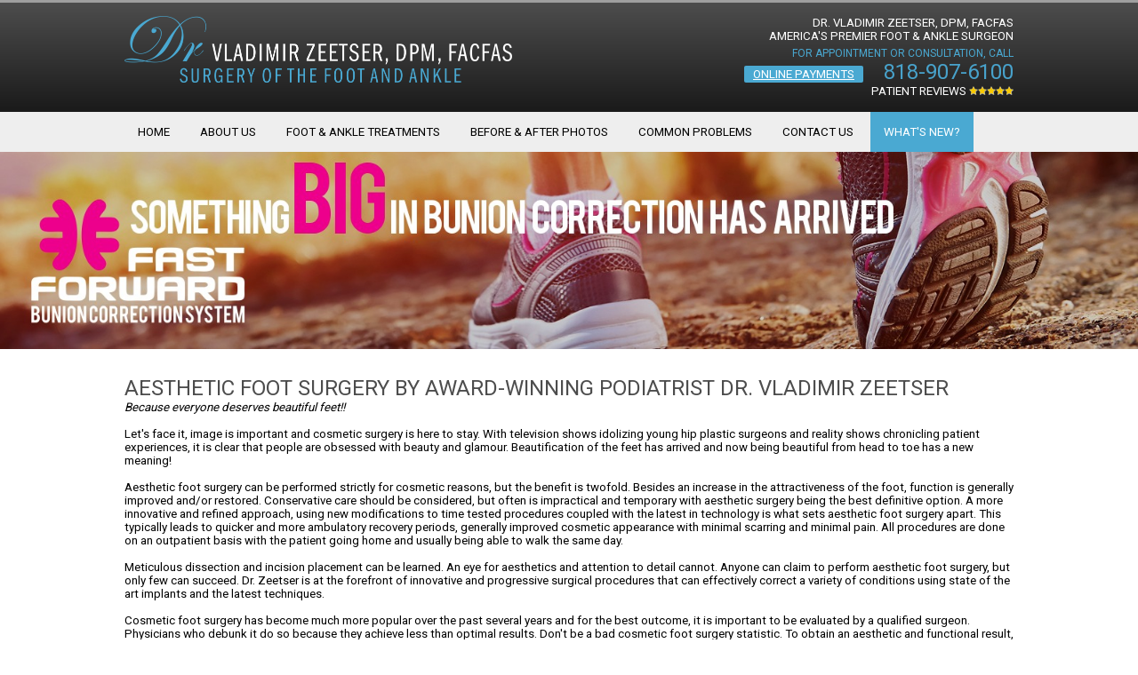

--- FILE ---
content_type: text/html; charset=UTF-8
request_url: https://www.drzeetser.com/Aesthetic-Foot-Surgery.htm
body_size: 47031
content:
<!DOCTYPE html>
 
<html>
<head>
    <title>Aesthetic Foot Surgery by SoCal Podiatrist Dr. Vladimir Zeetser</title>
  
    <meta name="description" content="Dr. Zeetser is at the forefront of innovative and progressive surgical procedures that can effectively correct a variety of conditions using state of the art implants and the latest techniques.">

<meta name="viewport" content="width=device-width, initial-scale=1">


<link href="/style.css?1739930268" rel="stylesheet" type="text/css" />
<link rel="shortcut icon" type="image/x-icon" href="/favicon.ico">
<meta name="format-detection" content="telephone=no">

<link href="https://fonts.googleapis.com/css?family=Roboto" rel="stylesheet"> 
 
<meta name="google-site-verification" content="KHQeWxj-my4F87b5qSLrhptvzKyw2WDV9FQ5J5-v5_w" />

<!-- Global site tag (gtag.js) - Google Analytics -->
<script async src="https://www.googletagmanager.com/gtag/js?id=UA-17137673-1"></script>
<script>
  window.dataLayer = window.dataLayer || [];
  function gtag(){dataLayer.push(arguments);}
  gtag('js', new Date());

  gtag('config', 'UA-17137673-1');
</script>

 
<script src="/jquery-1.12.3.min.js"></script>
<script src="/jquery-ui.js"></script>
<script src="/responsiveslides.min.js"></script>

<script>
$( document ).ready(function() {
    $(".rslides").responsiveSlides({
        auto: true,
        timeout: 7000,
        speed: 800
      });
    });
</script>
 

<script>
$(document).ready(
    function() {
        $('#menubutton').click( function() { $('#smallmenu').slideToggle(); window.scrollTo(0, 0); } );
    } 
);
</script>


<script>
  $( function() {
    $("#accordion").accordion({ header: "h3", collapsible: true, active: false, heightStyle: "content" });
  } );
  </script>
 
<SCRIPT SRC="/retina.min.js"></SCRIPT>

<!--
<script type="text/javascript" src="https://botsrv.com/qb/widget/vkaL4b2AK3E32AYx/eBYgZbjJlGb3l7jA" async defer></script>-->

<!--
<script type="text/javascript" src="https://firebasestorage.googleapis.com/v0/b/deardoc-embed-codes.appspot.com/o/Dr_%20Vladimir%20Zeetser%2C%20Dpm%2C%20Facfas%2FDr_%20Vladimir%20Zeetser%20DPM%20-%20Dr_%20Zeetser%2Fcode.js?alt=media&token=909e088e-139e-408f-b421-38988e1072f0"></script>
-->



</head>
<body>
 
 
 <!--
 <script type="text/javascript">
  if (!Array.isArray(window.qbOptions)) {
    window.qbOptions = []
  }
  window.qbOptions.push({"baseUrl":"https://ai.getdeardoc.com","use":"5doqer3ZjGmR6ZL0/eBYgZbjJlGb3l7jA"});
</script>
<script type="text/javascript" src="https://static.ai.getdeardoc.com/website/js/widget2.d20eba2a.min.js" integrity="sha384-GTLEpTgH4efcFjH4aTGSi0G8yc7ZsxbrvoH9WPU6PDa188mAhx+oP9u2ot3zPxoi" crossorigin="anonymous" defer data-no-minify="1"></script>
-->

<div class="dc w100" id="smallnav" style="padding-top:5px;background-color:#1A1A1A;z-index:100;">
 
 
<table class="w100"><tr>
 
<td class="tc p" style="vertical-align: bottom;padding-left:5px;"><div style="max-width:210px;margin-right:10px;"><a href="/"><img src="/images/logo.png" alt="America's Premier Foot & Ankle Surgeon" style="width:100%;height:auto;"></a></div></td>

<td class="tr">

<style>
.payonlinemobile a {position:relative;background-color: #4AA9D2;border-radius:2px;font-size:10pt;white-space:nowrap;color:white;margin:2px 2px 2px 2px;padding:2px 5px;top:-2px;}
</style>
<div class="payonlinemobile"><a href="https://vladimirzeetserdpminc.nickelpayments.com/" target="_blank">ONLINE PAYMENTS</a></div>
</td>


<td class="tc p" id="menubutton" style="width:60px;"><img src="/images/menu.png" width="30" height="27" alt="Dr. Zeetser"></td>
 
</tr></table>
</div>

<div id="smallnav2"></div>
<div id="smallmenu" style="display:none;border-top:2px solid #8C8C8C;">
 
    <div style="border-bottom:2px solid white;">
	
		<div class="tl gray_nav dc" id="fsmdiv2">

			<div style="padding:5px;" id="smdiv2" class="smdiv">
				<a id="sma2" href="/">Home</a>
			</div>
		</div>


		<div class="submenumobile" id="submobilemenu2">
				</div>    </div>    <div style="border-bottom:2px solid white;">
	
		<div class="tl gray_nav dc" id="fsmdiv6">

			<div style="padding:5px;" id="smdiv6" class="smdiv">
				<a id="sma6" href="javascript:void(0);" onclick="$('#submobilemenu6').slideToggle();">About Us</a>
			</div>
		</div>


		<div class="submenumobile" id="submobilemenu6">
					
			<div class="link2"  style="background-color:#B7B7B7;">
		        <div class="sublink2"><a href="/Out-of-Town-Patients-Travel-Information.htm">Out of Town Patients - Travel Information</a></div>
			</div>
					
			<div class="link2"  style="background-color:#B7B7B7;">
		        <div class="sublink2"><a href="/Encino-Podiatrist-Reviews.htm">Real Patient Reviews</a></div>
			</div>
				</div>    </div>    <div style="border-bottom:2px solid white;">
	
		<div class="tl gray_nav dc" id="fsmdiv3">

			<div style="padding:5px;" id="smdiv3" class="smdiv">
				<a id="sma3" href="javascript:void(0);" onclick="$('#submobilemenu3').slideToggle();">Foot & Ankle Treatments</a>
			</div>
		</div>


		<div class="submenumobile" style="display:block;" id="submobilemenu3">

	<div class="link2" style="background-color:#B7B7B7;">
		<div class="sublink2"><a href="/Foot-Ankle-Treatments.htm">Foot & Ankle Treatments</a></div>
			</div>
					
			<div class="link2"  style="background-color:#B7B7B7;">
		        <div class="sublink2"><a href="/Regenerative_Medicine_and_Wellness.htm">Regenerative Medicine & Wellness</a></div>
			</div>
					
			<div class="link2"  style="background-color:#B7B7B7;">
		        <div class="sublink2"><a href="/Spider-Vein-Treatment-Asclera-Polidocanol.htm">Spider Vein Treatment - Asclera Polidocanol</a></div>
			</div>
					
			<div class="link2"  style="background-color:#B7B7B7;">
		        <div class="sublink2"><a href="/Foot-Pad-Tissue-Augmentation-Leneva-Sculptra.htm">Foot Pad Tissue Augmentation - Leneva / Sculptra</a></div>
			</div>
					
			<div class="link2"  style="background-color:#B7B7B7;">
		        <div class="sublink2"><a href="/Ankle-Arthritis-Treatment-Viscosupplementation.htm">Ankle Arthritis Treatment - Viscosupplementation</a></div>
			</div>
					
			<div class="link2"  style="background-color:#B7B7B7;">
		        <div class="sublink2"><a href="/Reconstructive-Surgery.htm">Reconstructive Surgery</a></div>
			</div>
					
			<div class="link2"  style="background-color:#B7B7B7;">
		        <div class="sublink2"><a href="/Aesthetic-Foot-Surgery.htm" style="color:black;">Aesthetic Foot Surgery</a></div>
			</div>
					
			<div class="link2"  style="background-color:#B7B7B7;">
		        <div class="sublink2"><a href="/FootFem.htm">FootFem</a></div>
			</div>
					
			<div class="link2"  style="background-color:#B7B7B7;">
		        <div class="sublink2"><a href="/Wound-Care-and-Limb-Salvage.htm">Wound Care and Limb Salvage</a></div>
			</div>
					
			<div class="link2"  style="background-color:#B7B7B7;">
		        <div class="sublink2"><a href="/FastForwardBunion">FastForward Bunion Correction</a></div>
			</div>
					
			<div class="link2"  style="background-color:#B7B7B7;">
		        <div class="sublink2"><a href="/FastForward-Hallux-Varus.htm">FastForward Hallux Varus</a></div>
			</div>
				</div>    </div>    <div style="border-bottom:2px solid white;">
	
		<div class="tl gray_nav dc" id="fsmdiv4">

			<div style="padding:5px;" id="smdiv4" class="smdiv">
				<a id="sma4" href="/Before-After-Photos.htm">Before & After Photos</a>
			</div>
		</div>


		<div class="submenumobile" id="submobilemenu4">
				</div>    </div>    <div style="border-bottom:2px solid white;">
	
		<div class="tl gray_nav dc" id="fsmdiv5">

			<div style="padding:5px;" id="smdiv5" class="smdiv">
				<a id="sma5" href="javascript:void(0);" onclick="$('#submobilemenu5').slideToggle();">Common Problems</a>
			</div>
		</div>


		<div class="submenumobile" id="submobilemenu5">
	<div class="link2" style="background-color:#B7B7B7;">
		<div class="sublink2"><a href="/Common-Foot-Ankle-Problems.htm">Common Problems</a></div>
			</div>
					
			<div class="link2"  style="background-color:#B7B7B7;">
		        <div class="sublink2"><a href="/Bunion-Deformity-Hallux-Abductovalgus.htm">Bunion Deformity (Hallux Abductovalgus)</a></div>
			</div>
					
			<div class="link2"  style="background-color:#B7B7B7;">
		        <div class="sublink2"><a href="/Stiff-Big-Toe-Hallux-LimitusRigidus.htm">Stiff Big Toe (Hallux Limitus/Rigidus)</a></div>
			</div>
					
			<div class="link2"  style="background-color:#B7B7B7;">
		        <div class="sublink2"><a href="/Tailors-Bunion-or-Bunionette.htm">Tailor's Bunion or Bunionette</a></div>
			</div>
					
			<div class="link2"  style="background-color:#B7B7B7;">
		        <div class="sublink2"><a href="/Plantarflexed-or-Dropped-Metatarsal.htm">Plantarflexed or Dropped Metatarsal</a></div>
			</div>
					
			<div class="link2"  style="background-color:#B7B7B7;">
		        <div class="sublink2"><a href="/Hammertoe.htm">Hammertoe</a></div>
			</div>
					
			<div class="link2"  style="background-color:#B7B7B7;">
		        <div class="sublink2"><a href="/Heel-Pain-Plantar-Fasciitis-and-Heel-Spur-Syndrome.htm">Heel Pain, Plantar Fasciitis and Heel Spur Syndrome</a></div>
			</div>
					
			<div class="link2"  style="background-color:#B7B7B7;">
		        <div class="sublink2"><a href="/Flat-Foot-Deformity.htm">Flat Foot Deformity</a></div>
			</div>
					
			<div class="link2"  style="background-color:#B7B7B7;">
		        <div class="sublink2"><a href="/Ingrown-Nails.htm">Ingrown Nails</a></div>
			</div>
					
			<div class="link2"  style="background-color:#B7B7B7;">
		        <div class="sublink2"><a href="/Neuromas.htm">Neuromas</a></div>
			</div>
					
			<div class="link2"  style="background-color:#B7B7B7;">
		        <div class="sublink2"><a href="/Hallux-Pinch-Callus.htm">Hallux Pinch Callus</a></div>
			</div>
					
			<div class="link2"  style="background-color:#B7B7B7;">
		        <div class="sublink2"><a href="/Gout.htm">Gout</a></div>
			</div>
					
			<div class="link2"  style="background-color:#B7B7B7;">
		        <div class="sublink2"><a href="/Ganglion-Cyst.htm">Ganglion Cyst</a></div>
			</div>
					
			<div class="link2"  style="background-color:#B7B7B7;">
		        <div class="sublink2"><a href="/Ankle-Sprains.htm">Ankle Sprains</a></div>
			</div>
					
			<div class="link2"  style="background-color:#B7B7B7;">
		        <div class="sublink2"><a href="/Sesamoiditis.htm">Sesamoiditis</a></div>
			</div>
					
			<div class="link2"  style="background-color:#B7B7B7;">
		        <div class="sublink2"><a href="/Plantar-Wart-or-Verruca.htm">Plantar Wart or Verruca</a></div>
			</div>
					
			<div class="link2"  style="background-color:#B7B7B7;">
		        <div class="sublink2"><a href="/Tendonitis-Achilles-Tendonitis.htm">Tendonitis (Achilles Tendonitis)</a></div>
			</div>
					
			<div class="link2"  style="background-color:#B7B7B7;">
		        <div class="sublink2"><a href="/Pump-Bump-Haglunds-Deformity.htm">Pump Bump (Haglund's Deformity)</a></div>
			</div>
					
			<div class="link2"  style="background-color:#B7B7B7;">
		        <div class="sublink2"><a href="/Shin-Splints.htm">Shin Splints</a></div>
			</div>
					
			<div class="link2"  style="background-color:#B7B7B7;">
		        <div class="sublink2"><a href="/Stress-Fractures.htm">Stress Fractures</a></div>
			</div>
				</div>    </div>    <div style="border-bottom:2px solid white;">
	
		<div class="tl gray_nav dc" id="fsmdiv48">

			<div style="padding:5px;" id="smdiv48" class="smdiv">
				<a id="sma48" href="javascript:void(0);" onclick="$('#submobilemenu48').slideToggle();">What's New?</a>
			</div>
		</div>


		<div class="submenumobile" id="submobilemenu48">

	<div class="link2" style="background-color:#B7B7B7;">
		<div class="sublink2"><a href="/Modern-Minimally-Invasive-Treatments.htm">Modern Minimally-Invasive Treatments</a></div>
	</div>
	<div class="link2" style="background-color:#B7B7B7;">
		<div class="sublink2"><a href="/FastForwardBunion">Fast<i>Forward</i> &trade; Bunion Correction</a></div>
	</div>
	<div class="link2" style="background-color:#B7B7B7;">
		<div class="sublink2"><a href="/FastForward-Hallux-Varus.htm">Fast<i>Forward</i> &trade; Hallux Varus</a></div>
	</div>
	<div class="link2" style="background-color:#B7B7B7;">
		<div class="sublink2"><a href="/FootFem.htm">FootFem</a></div>
	</div>	
			
			
					
			<div class="link2"  style="background-color:#B7B7B7;">
		        <div class="sublink2"><a href="/Biomechanics-Gait-Analysis-Lab.htm">Biomechanics-Gait Analysis Lab</a></div>
			</div>
				</div>    </div>    <div style="border-bottom:2px solid white;">
	
		<div class="tl gray_nav dc" id="fsmdiv7">

			<div style="padding:5px;" id="smdiv7" class="smdiv">
				<a id="sma7" href="/Contact-Us.htm">Contact Us</a>
			</div>
		</div>


		<div class="submenumobile" id="submobilemenu7">
				</div>    </div>


</div>
 
 
 
<div style="background-color:#9F9F9F;height:3px;width:100%;"></div>
 
 
 
 
 
 
 
 
<style>

.payonline {float:left;position:absolute;width:1px;height:1px;}
.payonline a {position:absolute;background-color: #4AA9D2;border-radius:2px;font-size:10pt;white-space:nowrap;color:white;margin:2px;padding:2px 10px;top:5px;left:-30px;}
 
@media screen and (max-width: 815px) {
  .payonline a {left:-70px;}
 }
@media screen and (max-width: 715px) {
   .payonline {display:none;}

 }
 
</style>
 
<div class="topbar dsb">
<div class="sw dc">
<div class="swp dc">
<div class="fl"><a href="/"><img src="/images/logo.png" class="logosize" alt="America's Premier Foot & Ankle Surgeon"></a><br class="cb">
<br class="cb">
</div>
<div class="fr">Dr. Vladimir Zeetser, DPM, FACFAS<br>
America's Premier Foot & Ankle Surgeon
<div class="phone">For Appointment Or Consultation, Call<br>

<div class="payonline"><a href="https://vladimirzeetserdpminc.nickelpayments.com/" target="_blank">Online Payments</a></div>
<a href="tel:8189076100" style="font-size:18pt;font-weight:400;color:#48A2CB;text-decoration:none;">818-907-6100</a></div>
<a href="/Encino-Podiatrist-Reviews.htm" style="color:white;text-decoration:none;">Patient Reviews <img src="/images/5stars.png" width="50" height="10" alt="5 Star Reviews" style="display:inline-block;"></a>
</div>
<br class="cb">
</div>
</div>
</div>
 
 
 
 
 
 
 
<div class="navbg" id="largenav">
<div class="sw dc">
<div class="swp dc">
 
                    <div class="nav" onclick="location.href='/';">Home 
 
</div>
 
 
 
 
            <div class="nav" onclick="location.href='/About-The-Doctor.htm';" onmouseover="document.getElementById('submenu6').style.display='block';" onmouseout="document.getElementById('submenu6').style.display='none';" >About Us 
    <div style="position:absolute;"><div id="submenu6" style="display:none;position:relative;z-index:1000;background-color:#E5E5E5;" class="subnavpos"><div class="subnav">
    <div class="cp" style="padding:10px;" onmouseover="this.style.backgroundColor='#D9D9D9';" onmouseout="this.style.backgroundColor='';" onclick="document.location.href='/Out-of-Town-Patients-Travel-Information.htm';"><a href="/Out-of-Town-Patients-Travel-Information.htm" style="font-size:8pt;color:black;text-decoration:none;font-family:'Roboto',Arial;padding:10px;border:0px">Out of Town Patients - Travel Information</a></div><div class="cp" style="padding:10px;" onmouseover="this.style.backgroundColor='#D9D9D9';" onmouseout="this.style.backgroundColor='';" onclick="document.location.href='/Encino-Podiatrist-Reviews.htm';"><a href="/Encino-Podiatrist-Reviews.htm" style="font-size:8pt;color:black;text-decoration:none;font-family:'Roboto',Arial;padding:10px;border:0px">Real Patient Reviews</a></div></div>
</div></div>
 
</div>
 
 
 
 
            <div class="nav" onclick="location.href='/Foot-Ankle-Treatments.htm';" onmouseover="document.getElementById('submenu3').style.display='block';" onmouseout="document.getElementById('submenu3').style.display='none';" >Foot & Ankle Treatments 
    <div style="position:absolute;"><div id="submenu3" style="display:none;position:relative;z-index:1000;background-color:#E5E5E5;" class="subnavpos"><div class="subnav">
    <div class="cp" style="padding:10px;" onmouseover="this.style.backgroundColor='#D9D9D9';" onmouseout="this.style.backgroundColor='';" onclick="document.location.href='/Regenerative_Medicine_and_Wellness.htm';"><a href="/Regenerative_Medicine_and_Wellness.htm" style="font-size:8pt;color:black;text-decoration:none;font-family:'Roboto',Arial;padding:10px;border:0px">Regenerative Medicine & Wellness</a></div><div class="cp" style="padding:10px;" onmouseover="this.style.backgroundColor='#D9D9D9';" onmouseout="this.style.backgroundColor='';" onclick="document.location.href='/Spider-Vein-Treatment-Asclera-Polidocanol.htm';"><a href="/Spider-Vein-Treatment-Asclera-Polidocanol.htm" style="font-size:8pt;color:black;text-decoration:none;font-family:'Roboto',Arial;padding:10px;border:0px">Spider Vein Treatment - Asclera Polidocanol</a></div><div class="cp" style="padding:10px;" onmouseover="this.style.backgroundColor='#D9D9D9';" onmouseout="this.style.backgroundColor='';" onclick="document.location.href='/Foot-Pad-Tissue-Augmentation-Leneva-Sculptra.htm';"><a href="/Foot-Pad-Tissue-Augmentation-Leneva-Sculptra.htm" style="font-size:8pt;color:black;text-decoration:none;font-family:'Roboto',Arial;padding:10px;border:0px">Foot Pad Tissue Augmentation - Leneva / Sculptra</a></div><div class="cp" style="padding:10px;" onmouseover="this.style.backgroundColor='#D9D9D9';" onmouseout="this.style.backgroundColor='';" onclick="document.location.href='/Ankle-Arthritis-Treatment-Viscosupplementation.htm';"><a href="/Ankle-Arthritis-Treatment-Viscosupplementation.htm" style="font-size:8pt;color:black;text-decoration:none;font-family:'Roboto',Arial;padding:10px;border:0px">Ankle Arthritis Treatment - Viscosupplementation</a></div><div class="cp" style="padding:10px;" onmouseover="this.style.backgroundColor='#D9D9D9';" onmouseout="this.style.backgroundColor='';" onclick="document.location.href='/Reconstructive-Surgery.htm';"><a href="/Reconstructive-Surgery.htm" style="font-size:8pt;color:black;text-decoration:none;font-family:'Roboto',Arial;padding:10px;border:0px">Reconstructive Surgery</a></div><div class="cp" style="padding:10px;" onmouseover="this.style.backgroundColor='#D9D9D9';" onmouseout="this.style.backgroundColor='';" onclick="document.location.href='/Aesthetic-Foot-Surgery.htm';"><a href="/Aesthetic-Foot-Surgery.htm" style="font-size:8pt;color:black;text-decoration:none;font-family:'Roboto',Arial;padding:10px;border:0px">Aesthetic Foot Surgery</a></div><div class="cp" style="padding:10px;" onmouseover="this.style.backgroundColor='#D9D9D9';" onmouseout="this.style.backgroundColor='';" onclick="document.location.href='/FootFem.htm';"><a href="/FootFem.htm" style="font-size:8pt;color:black;text-decoration:none;font-family:'Roboto',Arial;padding:10px;border:0px">FootFem</a></div><div class="cp" style="padding:10px;" onmouseover="this.style.backgroundColor='#D9D9D9';" onmouseout="this.style.backgroundColor='';" onclick="document.location.href='/Wound-Care-and-Limb-Salvage.htm';"><a href="/Wound-Care-and-Limb-Salvage.htm" style="font-size:8pt;color:black;text-decoration:none;font-family:'Roboto',Arial;padding:10px;border:0px">Wound Care and Limb Salvage</a></div><div class="cp" style="padding:10px;" onmouseover="this.style.backgroundColor='#D9D9D9';" onmouseout="this.style.backgroundColor='';" onclick="document.location.href='/FastForwardBunion';"><a href="/FastForwardBunion" style="font-size:8pt;color:black;text-decoration:none;font-family:'Roboto',Arial;padding:10px;border:0px">FastForward Bunion Correction</a></div><div class="cp" style="padding:10px;" onmouseover="this.style.backgroundColor='#D9D9D9';" onmouseout="this.style.backgroundColor='';" onclick="document.location.href='/FastForward-Hallux-Varus.htm';"><a href="/FastForward-Hallux-Varus.htm" style="font-size:8pt;color:black;text-decoration:none;font-family:'Roboto',Arial;padding:10px;border:0px">FastForward Hallux Varus</a></div></div>
</div></div>
 
</div>
 
 
 
 
            <div class="nav" onclick="location.href='/Before-After-Photos.htm';">Before & After Photos 
 
</div>
 
 
 
 
            <div class="nav" onclick="location.href='/Common-Foot-Ankle-Problems.htm';" onmouseover="document.getElementById('submenu5').style.display='block';" onmouseout="document.getElementById('submenu5').style.display='none';" >Common Problems 
    <div style="position:absolute;"><div id="submenu5" style="display:none;position:relative;z-index:1000;background-color:#E5E5E5;" class="subnavpos"><div class="subnav">
    <div class="cp" style="padding:10px;" onmouseover="this.style.backgroundColor='#D9D9D9';" onmouseout="this.style.backgroundColor='';" onclick="document.location.href='/Bunion-Deformity-Hallux-Abductovalgus.htm';"><a href="/Bunion-Deformity-Hallux-Abductovalgus.htm" style="font-size:8pt;color:black;text-decoration:none;font-family:'Roboto',Arial;padding:10px;border:0px">Bunion Deformity (Hallux Abductovalgus)</a></div><div class="cp" style="padding:10px;" onmouseover="this.style.backgroundColor='#D9D9D9';" onmouseout="this.style.backgroundColor='';" onclick="document.location.href='/Stiff-Big-Toe-Hallux-LimitusRigidus.htm';"><a href="/Stiff-Big-Toe-Hallux-LimitusRigidus.htm" style="font-size:8pt;color:black;text-decoration:none;font-family:'Roboto',Arial;padding:10px;border:0px">Stiff Big Toe (Hallux Limitus/Rigidus)</a></div><div class="cp" style="padding:10px;" onmouseover="this.style.backgroundColor='#D9D9D9';" onmouseout="this.style.backgroundColor='';" onclick="document.location.href='/Tailors-Bunion-or-Bunionette.htm';"><a href="/Tailors-Bunion-or-Bunionette.htm" style="font-size:8pt;color:black;text-decoration:none;font-family:'Roboto',Arial;padding:10px;border:0px">Tailor's Bunion or Bunionette</a></div><div class="cp" style="padding:10px;" onmouseover="this.style.backgroundColor='#D9D9D9';" onmouseout="this.style.backgroundColor='';" onclick="document.location.href='/Plantarflexed-or-Dropped-Metatarsal.htm';"><a href="/Plantarflexed-or-Dropped-Metatarsal.htm" style="font-size:8pt;color:black;text-decoration:none;font-family:'Roboto',Arial;padding:10px;border:0px">Plantarflexed or Dropped Metatarsal</a></div><div class="cp" style="padding:10px;" onmouseover="this.style.backgroundColor='#D9D9D9';" onmouseout="this.style.backgroundColor='';" onclick="document.location.href='/Hammertoe.htm';"><a href="/Hammertoe.htm" style="font-size:8pt;color:black;text-decoration:none;font-family:'Roboto',Arial;padding:10px;border:0px">Hammertoe</a></div><div class="cp" style="padding:10px;" onmouseover="this.style.backgroundColor='#D9D9D9';" onmouseout="this.style.backgroundColor='';" onclick="document.location.href='/Heel-Pain-Plantar-Fasciitis-and-Heel-Spur-Syndrome.htm';"><a href="/Heel-Pain-Plantar-Fasciitis-and-Heel-Spur-Syndrome.htm" style="font-size:8pt;color:black;text-decoration:none;font-family:'Roboto',Arial;padding:10px;border:0px">Heel Pain, Plantar Fasciitis and Heel Spur Syndrome</a></div><div class="cp" style="padding:10px;" onmouseover="this.style.backgroundColor='#D9D9D9';" onmouseout="this.style.backgroundColor='';" onclick="document.location.href='/Flat-Foot-Deformity.htm';"><a href="/Flat-Foot-Deformity.htm" style="font-size:8pt;color:black;text-decoration:none;font-family:'Roboto',Arial;padding:10px;border:0px">Flat Foot Deformity</a></div><div class="cp" style="padding:10px;" onmouseover="this.style.backgroundColor='#D9D9D9';" onmouseout="this.style.backgroundColor='';" onclick="document.location.href='/Ingrown-Nails.htm';"><a href="/Ingrown-Nails.htm" style="font-size:8pt;color:black;text-decoration:none;font-family:'Roboto',Arial;padding:10px;border:0px">Ingrown Nails</a></div><div class="cp" style="padding:10px;" onmouseover="this.style.backgroundColor='#D9D9D9';" onmouseout="this.style.backgroundColor='';" onclick="document.location.href='/Neuromas.htm';"><a href="/Neuromas.htm" style="font-size:8pt;color:black;text-decoration:none;font-family:'Roboto',Arial;padding:10px;border:0px">Neuromas</a></div><div class="cp" style="padding:10px;" onmouseover="this.style.backgroundColor='#D9D9D9';" onmouseout="this.style.backgroundColor='';" onclick="document.location.href='/Hallux-Pinch-Callus.htm';"><a href="/Hallux-Pinch-Callus.htm" style="font-size:8pt;color:black;text-decoration:none;font-family:'Roboto',Arial;padding:10px;border:0px">Hallux Pinch Callus</a></div><div class="cp" style="padding:10px;" onmouseover="this.style.backgroundColor='#D9D9D9';" onmouseout="this.style.backgroundColor='';" onclick="document.location.href='/Gout.htm';"><a href="/Gout.htm" style="font-size:8pt;color:black;text-decoration:none;font-family:'Roboto',Arial;padding:10px;border:0px">Gout</a></div><div class="cp" style="padding:10px;" onmouseover="this.style.backgroundColor='#D9D9D9';" onmouseout="this.style.backgroundColor='';" onclick="document.location.href='/Ganglion-Cyst.htm';"><a href="/Ganglion-Cyst.htm" style="font-size:8pt;color:black;text-decoration:none;font-family:'Roboto',Arial;padding:10px;border:0px">Ganglion Cyst</a></div><div class="cp" style="padding:10px;" onmouseover="this.style.backgroundColor='#D9D9D9';" onmouseout="this.style.backgroundColor='';" onclick="document.location.href='/Ankle-Sprains.htm';"><a href="/Ankle-Sprains.htm" style="font-size:8pt;color:black;text-decoration:none;font-family:'Roboto',Arial;padding:10px;border:0px">Ankle Sprains</a></div><div class="cp" style="padding:10px;" onmouseover="this.style.backgroundColor='#D9D9D9';" onmouseout="this.style.backgroundColor='';" onclick="document.location.href='/Sesamoiditis.htm';"><a href="/Sesamoiditis.htm" style="font-size:8pt;color:black;text-decoration:none;font-family:'Roboto',Arial;padding:10px;border:0px">Sesamoiditis</a></div><div class="cp" style="padding:10px;" onmouseover="this.style.backgroundColor='#D9D9D9';" onmouseout="this.style.backgroundColor='';" onclick="document.location.href='/Plantar-Wart-or-Verruca.htm';"><a href="/Plantar-Wart-or-Verruca.htm" style="font-size:8pt;color:black;text-decoration:none;font-family:'Roboto',Arial;padding:10px;border:0px">Plantar Wart or Verruca</a></div><div class="cp" style="padding:10px;" onmouseover="this.style.backgroundColor='#D9D9D9';" onmouseout="this.style.backgroundColor='';" onclick="document.location.href='/Tendonitis-Achilles-Tendonitis.htm';"><a href="/Tendonitis-Achilles-Tendonitis.htm" style="font-size:8pt;color:black;text-decoration:none;font-family:'Roboto',Arial;padding:10px;border:0px">Tendonitis (Achilles Tendonitis)</a></div><div class="cp" style="padding:10px;" onmouseover="this.style.backgroundColor='#D9D9D9';" onmouseout="this.style.backgroundColor='';" onclick="document.location.href='/Pump-Bump-Haglunds-Deformity.htm';"><a href="/Pump-Bump-Haglunds-Deformity.htm" style="font-size:8pt;color:black;text-decoration:none;font-family:'Roboto',Arial;padding:10px;border:0px">Pump Bump (Haglund's Deformity)</a></div><div class="cp" style="padding:10px;" onmouseover="this.style.backgroundColor='#D9D9D9';" onmouseout="this.style.backgroundColor='';" onclick="document.location.href='/Shin-Splints.htm';"><a href="/Shin-Splints.htm" style="font-size:8pt;color:black;text-decoration:none;font-family:'Roboto',Arial;padding:10px;border:0px">Shin Splints</a></div><div class="cp" style="padding:10px;" onmouseover="this.style.backgroundColor='#D9D9D9';" onmouseout="this.style.backgroundColor='';" onclick="document.location.href='/Stress-Fractures.htm';"><a href="/Stress-Fractures.htm" style="font-size:8pt;color:black;text-decoration:none;font-family:'Roboto',Arial;padding:10px;border:0px">Stress Fractures</a></div></div>
</div></div>
 
</div>
 
 
 
 
            <div class="nav" onclick="location.href='/Contact-Us.htm';">Contact Us 
 
</div>
 
 
 
 
 
 
 
 
 
 
            <div class="nav_highlight" onclick="location.href='/Whats-New.html';" onmouseover="document.getElementById('submenu48').style.display='block';" onmouseout="document.getElementById('submenu48').style.display='none';" >What's New?
 
    <div style="position:absolute;"><div id="submenu48" style="display:none;position:relative;z-index:1000;background-color:#4AA9D2;" class="subnavpos"><div class="subnav">



 <div class="cp" style="padding:10px;" onmouseover="this.style.backgroundColor='#65B7D9';" onmouseout="this.style.backgroundColor='';" onclick="document.location.href='/Modern-Minimally-Invasive-Treatments.htm';"><a href="/Modern-Minimally-Invasive-Treatments.htm" style="font-size:8pt;color:black;text-decoration:none;font-family:'Roboto',Arial;padding:10px;border:0px">Modern Minimally-Invasive Treatments</a></div>


     




 <div class="cp" style="padding:10px;" onmouseover="this.style.backgroundColor='#65B7D9';" onmouseout="this.style.backgroundColor='';" onclick="document.location.href='/Biomechanics-Gait-Analysis-Lab.htm';"><a href="/Biomechanics-Gait-Analysis-Lab.htm" style="font-size:8pt;color:black;text-decoration:none;font-family:'Roboto',Arial;padding:10px;border:0px">Biomechanics-Gait Analysis Lab</a></div>


     
    <div class="cp" style="padding:10px;" onmouseover="this.style.backgroundColor='#65B7D9';" onmouseout="this.style.backgroundColor='';" onclick="document.location.href='/FastForwardBunion';"><a href="/FastForwardBunion" style="font-size:8pt;color:black;text-decoration:none;font-family:'Roboto',Arial;padding:10px;border:0px">Fast<i>Forward</i> &trade; Bunion Correction</a></div>
 
<div class="cp" style="padding:10px;" onmouseover="this.style.backgroundColor='#65B7D9';" onmouseout="this.style.backgroundColor='';" onclick="document.location.href='/FastForward-Hallux-Varus.htm';"><a href="/FastForward-Hallux-Varus.htm" style="font-size:8pt;color:black;text-decoration:none;font-family:'Roboto',Arial;padding:10px;border:0px">Fast<i>Forward</i> &trade; Hallux Varus</a></div>
 
 
<div class="cp" style="padding:10px;" onmouseover="this.style.backgroundColor='#65B7D9';" onmouseout="this.style.backgroundColor='';" onclick="document.location.href='/FootFem.htm';"><a href="/FootFem.htm" style="font-size:8pt;color:black;text-decoration:none;font-family:'Roboto',Arial;padding:10px;border:0px">FootFem</a></div>
 
</div>
</div></div>
 
 
</div>
 
 
 
 
 
 
 
 
 
 
 
 
 
 
 
 
         
</div>
</div>    
</div>









<div class="ds" style="height:1px;display:none;">
<div class="form1"><div class="form2">
<br>
<div class="formtitle p" onclick="document.location.href='/Contact-Us.htm';">Contact Dr. Zeetser
</div>
<div class="formbox">

name<br>
phone<br>
email<br>
message<br>
submit

</div>
</div></div>
<br>
</div>






<div class="ds">
<ul class="rslides">
 <li><a href="/FastForwardBunion"><img src="/images/1-inner.jpg" alt="FastForward for Bunion Correction"></a></li>
 <li><a href="/FootFem.htm"><img src="/images/2-inner.jpg" alt="Foot Feminization"></a></li>
 <li><a href="/FastForward-Hallux-Varus.htm"><img src="/images/3-inner.jpg" alt="FastForward for Hallux Varus"></a></li>
</ul>
</div>











<div class="ms">
<ul class="rslides">
 <li><a href="/FastForwardBunion"><img src="/images/1m-inner.jpg" alt="FastForward for Bunion Correction"></a></li>
 <li><a href="/FootFem.htm"><img src="/images/2m-inner.jpg" alt="Foot Feminization"></a></li>
 <li><a href="/FastForward-Hallux-Varus.htm"><img src="/images/3m-inner.jpg" alt="FastForward for Hallux Varus"></a></li>
</ul>
</div>

<div style="background-color:#4AA9D2;padding:15px;color:white;display:none;">
<div class="sw dc">
<div class="swp dc">
Contact Dr. Zeetser: Name <input type="text" name="" value=""> Email <input type="text" name="BOX" value="">

</div></div>
</div>

 
<div class="sw dc">
<div class="swp dc main">
<br>
<br>
<h1>Aesthetic Foot Surgery by Award-Winning Podiatrist Dr. Vladimir Zeetser</h1>
<i>Because everyone deserves beautiful feet!!</i>
<br><br>

Let's face it, image is important and cosmetic surgery is here to stay. With television shows idolizing young hip plastic surgeons and reality shows chronicling patient experiences, it is clear that people are obsessed with beauty and glamour. Beautification of the feet has arrived and now being beautiful from head to toe has a new meaning!
<br>
<br>
Aesthetic foot surgery can be performed strictly for cosmetic reasons, but the benefit is twofold. Besides an increase in the attractiveness of the foot, function is generally improved and/or restored. Conservative care should be considered, but often is impractical and temporary with aesthetic surgery being the best definitive option. A more innovative and refined approach, using new modifications to time tested procedures coupled with the latest in technology is what sets aesthetic foot surgery apart. This typically leads to quicker and more ambulatory recovery periods, generally improved cosmetic appearance with minimal scarring and minimal pain. All procedures are done on an outpatient basis with the patient going home and usually being able to walk the same day.
<br>
<br>
Meticulous dissection and incision placement can be learned. An eye for aesthetics and attention to detail cannot. Anyone can claim to perform aesthetic foot surgery, but only few can succeed. Dr. Zeetser is at the forefront of innovative and progressive surgical procedures that can effectively correct a variety of conditions using state of the art implants and the latest techniques.
<br>
<br>
Cosmetic foot surgery has become much more popular over the past several years and for the best outcome, it is important to be evaluated by a qualified surgeon. Physicians who debunk it do so because they achieve less than optimal results. Don't be a bad cosmetic foot surgery statistic. To obtain an aesthetic and functional result, call Dr. Zeetser for a surgical consultation. Regain your self-confidence!
<br>
<br>
<i><b>Note</b>: All surgical procedures anywhere on the body carry some degree of risk and you are encouraged to use all sources available to you to research your condition and treatment options. However, Dr. Zeetser has done everything possible to refine his procedures to avoid the most common complications and pain. Conscious sedation with local anesthesia rather than general or spinal anesthesia removes the majority of the risk. Patient's wake up pain free and feeling as though they had a restful nap and are unlikely to experience headaches, nausea, vomiting or throat pain, common to general anesthesia.</i>
<br>
<br>
<h2>Procedures To Consider:</h2><br>	<div class="box" onclick="document.location.href='/Advanced-Modified-MiniTightRope-Bunion-Surgery.htm';"><h3>Advanced Modified Mini-TightRope Bunion Surgery</h3>
The treatment of hallux valgus deformity includes the assessment of the hallux valgus angle, the intermetatarsal angle and the contribution of an interphalageus deformity. Additionally, there must be an assessment of the presence or absence of arthritic involvement of both the first metatarsocuneiform joint and the first metatarsophalangeal joint. Other considerations are the orientation of the distal metatarsal articular angle and the orientation and stability of the first metatarsocuneiform joint.<br>
<div class="fr"><div class="button">Read More</div></div>
<br class="cb">
</div><br>

	<div class="box" onclick="document.location.href='/Aesthetic-Toe-Shortening.htm';"><h3>Aesthetic Toe Shortening</h3>
Excessively long lesser toes are a relatively common deformity and typically pose a cosmetic concern for women more often than men. Commonly referred to as "raptor toe", when the toe hangs off the edge of an open toed shoe, the most prevalent of excessively long toes is the 2nd digit, which is adjacent to the big toe. Normally, the big toe is roughly equal in the length to the 2nd and possibly 3rd, followed by the 4th and 5th to create what is known as the tip-toe parabola. A small percentage of the population suffers from a disruption of this parabola leading to this unsightly condition, as well as shoe fitting problems.<br>
<div class="fr"><div class="button">Read More</div></div>
<br class="cb">
</div><br>

	<div class="box" onclick="document.location.href='/Aesthetic-Toe-Lengthening.htm';"><h3>Aesthetic Toe Lengthening</h3>
Isolated short toes can be a problem which is aesthetically displeasing and lead to many similar social and functional issues as with excessively long toes. The cause of the condition can be congenital or acquired. Depending on the cause, a procedure can now be performed to improve the aesthetic appearance of the toe and restore its length.<br>
<div class="fr"><div class="button">Read More</div></div>
<br class="cb">
</div><br>

	<div class="box" onclick="document.location.href='/Aesthetic-Toe-Debulking-Toetuck.htm';"><h3>Aesthetic Toe Debulking</h3>
As with all aesthetic procedures, they are merely refinements of time tested techniques. Hammertoe corrections can be performed with the intention of eliminating pain, reducing deformity or preventing future complications. Often times, with this goal in mind, the result is less than aesthetic with bunched up skin and folds, leaving the toe looking thick and stubby. Patients are usually told that this skin will contract and resorb with time, which may or may not occur over years. Disregard for aesthetics and lack of attention to detail is the real cause. This is what differentiates the average surgeon from an aesthetic foot surgeon.<br>
<div class="fr"><div class="button">Read More</div></div>
<br class="cb">
</div><br>

	<div class="box" onclick="document.location.href='/Aesthetic-Hammertoe-Correction.htm';"><h3>Aesthetic Hammertoe Correction</h3>
Hammertoes and their related deformities are unsightly contractures of the joints of the lesser toes, and occasionally the great toe as well. They typically occur from muscle and ligament imbalance and typically worsen from neglect. Besides being unpleasant to look at and causing difficulty with fitting into stylish shoes, these deformities tend to be progressive with time and lead to further disfigurement of the foot and suffering. Often times, they result in dislocation of the metatarsophalangeal joint (where the ball of foot meets the base of the toe) with crossover toe deformity.<br>
<div class="fr"><div class="button">Read More</div></div>
<br class="cb">
</div><br>

	<div class="box" onclick="document.location.href='/Aesthetic-Fifth-Toe-Correction.htm';"><h3>Aesthetic Fifth Toe Correction</h3>
The fifth or baby toe have a variety of deformities that are not only cosmetically unattractive, but can be a major source of discomfort and shoe fitting problems. Because it can get the most pressure and rubs directly inside shoes or sandal straps more than any other toe, the fifth toe can be one's sole source of foot problems and is termed "the tyranny of the little toe." Besides being unsightly, there is also often redness, bursitis, pain and thick corns.<br>
<div class="fr"><div class="button">Read More</div></div>
<br class="cb">
</div><br>

	<div class="box" onclick="document.location.href='/Aesthetic-Bunion-Correction.htm';"><h3>Aesthetic Bunion Correction</h3>
These are not merely unsightly bumps on the side of the foot. Bunions are the quiet joint killers. Although typically painful with redness and inflammation, this condition can have no symptoms for many years. During this time, the damage is being done as one of the most important joints in the foot becomes deteriorated and worn away.<br>
<div class="fr"><div class="button">Read More</div></div>
<br class="cb">
</div><br>

	<div class="box" onclick="document.location.href='/Plantar-Fat-Pad-Augmentation-for-High-Heeled-Shoes.htm';"><h3>Plantar Fat Pad Augmentation for High Heeled Shoes</h3>
With time and age, the fat pad on the bottom of our feet begins to atrophy, losing its thickness and resilience. This is termed "plantar fat pad atrophy." It is a normal, albeit unfortunate, aging process and can contribute to considerable pain and deformity on the bottom of the foot.<br>
<div class="fr"><div class="button">Read More</div></div>
<br class="cb">
</div><br>

	<div class="box" onclick="document.location.href='/Botox-injections-for-excessive-foot-sweating.htm';"><h3>Botox injections for excessive foot sweating</h3>
Excessive sweating (hyperhidrosis) of the plantar aspect of the feet is a common problem affected many people. Besides being an uncomfortable hygienic condition, contributing to fungal infection and Athlete's foot, it can be an equally embarrassing problem creating social and psychological concerns.<br>
<div class="fr"><div class="button">Read More</div></div>
<br class="cb">
</div><br>

	<div class="box" onclick="document.location.href='/Sclerotherapy-for-Varicose-and-Spider-Veins.htm';"><h3>Sclerotherapy for Varicose and Spider Veins</h3>
Spider veins (known as telangiectasias) in the lower extremities are the result of varicose veins with leaky or incompetent valves. Patients generally suffer from venous insufficiency and can experience heaviness and swelling of the legs, ankles and feet. This condition can be hereditary or activity related. Jobs or activities requiring prolonged periods of standing or sitting in one place contribute to the condition. Left untreated, they can lead to permanent dark brown discoloration of the skin and ultimately venous stasis ulcerations.<br>
<div class="fr"><div class="button">Read More</div></div>
<br class="cb">
</div><br>



<br>
<br>
<div class="videoWrapper">
<iframe width="420" height="315" src="https://www.youtube.com/embed/F9_Fe2eL9Uk" frameborder="0" allowfullscreen></iframe>
</div>




<br>
<br>
</div></div>


<div class="footer1">
<div class="sw dc">
<div class="swp dc">
&copy; 2026 Dr. Vladimir Zeetser. All Rights Reserved.
<a href="/Privacy-Policy.htm">Privacy Policy</a>
<br>



<a href="/FastForwardBunion">FastForward Bunion Correction</a>
&nbsp;&nbsp;|&nbsp;&nbsp;
<a href="/FastForward-Hallux-Varus.htm">FastForward Hallux Varus</a>
&nbsp;&nbsp;|&nbsp;&nbsp;
<a href="/FootFem.htm">FootFem</a>
&nbsp;&nbsp;|&nbsp;&nbsp;
<a href="/CA/">Cities we offer Podiatric Services</a>



</div></div></div>


<div class="footer2">
<div class="sw dc">
<div class="swp dc">


<center>


<div class="dib tl w25 vt"><a href="/Bunion-Surgery-Video.phtml"><b>Bunion Surgery Video</b></a><BR><a href="/Painless-Bunion-Surgery.phtml"><b>Painless Bunion Surgery</b></a><BR><a href="/Bunion-Surgery.phtml"><b>Bunion Surgery</b></a><BR><a href="/Toe-Shortening.phtml"><b>Toe Shortening</b></a><BR><a href="/Hammertoe-Doctor.phtml"><b>Hammertoe Doctor</b></a><BR><a href="/Cosmetic-Toe-Shortening.phtml"><b>Cosmetic Toe Shortening</b></a><BR><a href="/Ball-Of-Foot-Pain-Surgeon.phtml"><b>Ball Of Foot Pain Surgeon</b></a><BR><a href="/Bunion-Pain-Doctor.phtml"><b>Bunion Pain Doctor</b></a><BR><a href="/Flat-Foot-Podiatrist.phtml"><b>Flat Foot Podiatrist</b></a><BR><a href="/Hallux-Valgus-Surgery.phtml"><b>Hallux Valgus Surgery</b></a><BR><a href="/Foot-Surgery.phtml"><b>Foot Surgery</b></a><BR><a href="/Dr-Zeetser-Surgery.phtml"><b>Dr. Zeetser Surgery</b></a><BR><a href="/Flat-Foot-Surgeon.phtml"><b>Flat Foot Surgeon</b></a><BR></div><div class="dib tl w25 vt"><a href="/How-Do-You-Get-Bunions.phtml"><b>How Do You Get Bunions</b></a><BR><a href="/Ball-Of-Foot-Pain-Surgery.phtml"><b>Ball Of Foot Pain Surgery</b></a><BR><a href="/Americas-Top-Podiatrist.phtml"><b>America's Top Podiatrist</b></a><BR><a href="/Americas-Top-Podiatrist-2025.phtml"><b>America's Top Podiatrist 2025</b></a><BR><a href="/Hammertoe-Surgeon.phtml"><b>Hammertoe Surgeon</b></a><BR><a href="/Bunion-Surgery-Complications.phtml"><b>Bunion Surgery Complications</b></a><BR><a href="/Hammertoe-Podiatrist.phtml"><b>Hammertoe Podiatrist</b></a><BR><a href="/Flat-Foot-Doctor.phtml"><b>Flat Foot Doctor</b></a><BR><a href="/Bunion-Doctor.phtml"><b>Bunion Doctor</b></a><BR><a href="/Dr-Zeetser-Doctor.phtml"><b>Dr. Zeetser Doctor</b></a><BR><a href="/Toe-Shortening-Doctor.phtml"><b>Toe Shortening Doctor</b></a><BR><a href="/Toe-Shortening-Podiatrist.phtml"><b>Toe Shortening Podiatrist</b></a><BR><a href="/Aesthetic-Foot-Surgery-Doctor.phtml"><b>Aesthetic Foot Surgery Doctor</b></a><BR></div><div class="dib tl w25 vt"><a href="/Foot-Pain-Doctor.phtml"><b>Foot Pain Doctor</b></a><BR><a href="/Americas-Top-Podiatrist-2015.phtml"><b>America's Top Podiatrist 2015</b></a><BR><a href="/Hammertoe-Surgery.phtml"><b>Hammertoe Surgery</b></a><BR><a href="/Americas-Top-Podiatrist-2016.phtml"><b>America's Top Podiatrist 2016</b></a><BR><a href="/Bunion-Pain-Podiatrist.phtml"><b>Bunion Pain Podiatrist</b></a><BR><a href="/Flat-Foot-Surgery.phtml"><b>Flat Foot Surgery</b></a><BR><a href="/Foot-Doctor.phtml"><b>Foot Doctor</b></a><BR><a href="/Latest-Hammertoe-Surgery.phtml"><b>Latest Hammertoe Surgery</b></a><BR><a href="/Bunion-Pain-Surgeon.phtml"><b>Bunion Pain Surgeon</b></a><BR><a href="/Dr-Zeetser-Surgeon.phtml"><b>Dr. Zeetser Surgeon</b></a><BR><a href="/Help-for-Bunions.phtml"><b>Help for Bunions</b></a><BR><a href="/Surgery-of-the-Foot-and-Ankle.phtml"><b>Surgery of the Foot and Ankle</b></a><BR><a href="/Aesthetic-Foot-Surgery-Podiatrist.phtml"><b>Aesthetic Foot Surgery Podiatrist</b></a><BR></div><div class="dib tl w25 vt"><a href="/What-is-Bunion.phtml"><b>What is Bunion</b></a><BR><a href="/Bunion-Pain-Surgery.phtml"><b>Bunion Pain Surgery</b></a><BR><a href="/LAs-Best-Podiatrist.phtml"><b>LA's Best Podiatrist</b></a><BR><a href="/LAs-Top-Podiatrist.phtml"><b>LA's Top Podiatrist</b></a><BR><a href="/Foot-Surgeon.phtml"><b>Foot Surgeon</b></a><BR><a href="/Hammertoe-Treatment.phtml"><b>Hammertoe Treatment</b></a><BR><a href="/Foot-Podiatrist.phtml"><b>Foot Podiatrist</b></a><BR><a href="/Bunion-Podiatrist.phtml"><b>Bunion Podiatrist</b></a><BR><a href="/Aesthetic-Foot-Surgery-Surgeon.phtml"><b>Aesthetic Foot Surgery Surgeon</b></a><BR><a href="/Dr-Zeetser-Podiatrist.phtml"><b>Dr. Zeetser Podiatrist</b></a><BR><a href="/Foot-Pain-Surgeon.phtml"><b>Foot Pain Surgeon</b></a><BR><a href="/Ball-Of-Foot-Pain-Doctor.phtml"><b>Ball Of Foot Pain Doctor</b></a><BR><a href="/Toe-Shortening-Surgeon.phtml"><b>Toe Shortening Surgeon</b></a><BR></div><div class="dib tl w25 vt">
</div>


</center>
</div></div></div>








</body>
</html>


--- FILE ---
content_type: text/css
request_url: https://www.drzeetser.com/style.css?1739930268
body_size: 12294
content:
body {margin:0px;padding:0px;font-family: 'Roboto', Arial;background-color:white;}
form {margin:0px;padding:0px;}
.tl {text-align:left;}
.tr {text-align:right;}
.tc {text-align:center;}
.dc {margin:0 auto;}
.b0 {border:0;}
.b1b {border:1px solid black;}
img {border:0;}
.cp {cursor:pointer;}
table, table tr td, table tr th {margin:0;padding:0;border-collapse: collapse}
.tdp3 td {padding:3px;}
.tdp5 td {padding:5px;}
.tdp10 td {padding:10px;}
.p10 {padding:10px;}
.abs {position:absolute;}

.vt {vertical-align:top;}
.vb {vertical-align:bottom;}
.w100 {width:100%;}
.sw {max-width:1020px;}
.main {color:black;font-family: 'Roboto', Arial;}
.main a {text-decoration:underline;color:#4AA9D2;}
.main a:hover {text-decoration:underline;color:gray;}
.swp {padding-left:10px;padding-right:10px;}
.p {cursor:pointer;}
.dib {display:inline-block;}
h1, h2, h3 {margin:0;padding:0;font-family: 'Roboto', Arial;}
h1 {font-weight:300;text-transform:uppercase;font-size:18pt;color:#4D4D4D;}
h2 {font-weight:700;font-size:16pt;font-family: 'Roboto', Arial;color:gray;font-weight:bold;padding:0px;margin:0px;}
h3 {font-weight:300;font-size:13pt;color:#4AA9D2;text-transform:uppercase;}
h1 b {color:#4AA9D2;}



.smdiv a {display:block;width:100%;font-family:'Roboto Condensed',Arial;font-size:10pt;text-decoration:none;color:#4D4D4D;text-transform:uppercase;font-weight:700;}
.submenumobile {display:none;}



.pcaward {color:#0BB1AC;}

.pad {padding-left:15px;padding-right:15px;}
.box {padding:15px;-webkit-border-radius: 3px;-moz-border-radius: 3px;border-radius: 3px;border:1px solid silver;background-color:white;cursor:pointer;}
.box:hover {background-color:#FAFAFA;border:1px solid gray;}

.cbox {background-color:#4AA9D2;color:white;font-size:12pt;padding:20px;-webkit-border-radius: 3px;-moz-border-radius: 3px;border-radius: 3px;}
.cbox a {color:white;text-decoration:underline;font-size:10pt;}
.cbox a:hover {color:black;text-decoration:underline;}


.boxtitle {border:1px solid #E9E9E9;background-color:#F3F3F3;padding:15px;text-align:left;color:black;font-weight:700;font-size:12pt;}
.box2 {border:1px solid #E9E9E9;border-top:0;background-color:white;color:#464646;line-height:23px;padding:15px;text-align:left;}


.bag {max-width:300px;width:100%;height:auto;}
.bag4 {max-width:230px;width:100%;height:auto;}


.title1 {font-family:Roboto;font-size:22pt;font-weight:700;color:#4D4D4D;text-transform:uppercase;}
.title2 {font-family:Roboto;font-size:28pt;font-weight:300;color:#4D4D4D;text-transform:uppercase;}
.title2 i {color:#4AA9D2;font-style:italic;}

.topbar {
	background: #1A1A1A;
	background: -webkit-gradient(linear, left top, left bottom, from(#4D4D4D), to(#1A1A1A));
	background: -moz-linear-gradient(top,  #4D4D4D,  #1A1A1A);
	filter:  progid:DXImageTransform.Microsoft.gradient(startColorstr='#4D4D4D', endColorstr='#1A1A1A');
	color:white;
	font-family:Roboto;
	
	padding-top:15px;padding-bottom:15px;
	text-transform:uppercase;
	font-weight:300;
	
}
.phone {color:#4AA9D2;padding-top:5px;}

.textinput {
	outline: none;
	text-decoration: none;
	font: 10pt 'Roboto', Arial;
	padding: 10px;
	text-shadow: 0 1px 1px rgba(0,0,0,.3);
	box-shadow: 0 1px 2px rgba(0,0,0,.2);
	color: black;
	border: solid 1px silver;
	text-align:left;
	background: #EEEEEE;
	background: -webkit-gradient(linear, left top, left bottom, from(#FFFFFF), to(#EEEEEE));
	background: -moz-linear-gradient(top,  #FFFFFF,  #EEEEEE);
	filter:  progid:DXImageTransform.Microsoft.gradient(startColorstr='#FFFFFF', endColorstr='#EEEEEE');
width:100%;
 display: table-cell;
  box-sizing : border-box;
  -webkit-border-radius: 3px;
-moz-border-radius: 3px;
border-radius: 3px;
}

.button {color:white;
-webkit-border-radius: 3px;
-moz-border-radius: 3px;
border-radius: 3px;
	text-align:center;
	background: #333333;
	padding:10px;cursor:pointer;outline:0;border:0;-webkit-box-shadow: 2px 2px 12px -3px rgba(0,0,0,0.25);
-moz-box-shadow: 2px 2px 12px -3px rgba(0,0,0,0.25);
box-shadow: 2px 2px 12px -3px rgba(0,0,0,0.25);border:1px solid black;text-decoration:none;margin:3px;}

.button:hover {background: #4B4B4B;outline:0;border:1px solid #373737;text-decoration:none;}



.button2 {margin:3px;color:white;
-webkit-border-radius: 3px;
-moz-border-radius: 3px;
border-radius: 3px;
	text-align:center;
	background: #4AA9D2;
	padding:10px;cursor:pointer;outline:0;border:0;-webkit-box-shadow: 2px 2px 12px -3px rgba(0,0,0,0.25);
-moz-box-shadow: 2px 2px 12px -3px rgba(0,0,0,0.25);
box-shadow: 2px 2px 12px -3px rgba(0,0,0,0.25);border:1px solid #308CB2;text-decoration:none;}

.button2:hover {background: #308CB2;outline:0;border:1px solid #27708F;text-decoration:none;}


.videoWrapper {
	position: relative;
	padding-bottom: 56.25%; /* 16:9 */
	padding-top: 25px;
	height: 0;
}
.videoWrapper iframe {
	position: absolute;
	top: 0;
	left: 0;
	width: 100%;
	height: 100%;
}



.navbg {
	background-color: #EEEEEE;
	}

.nav {font-family: 'Roboto', Arial;color:black;text-transform:uppercase;cursor:pointer;display:inline-block;}
.nav_on {background-color:#BCBCBC;font-family: 'Roboto', Arial;color:white;text-transform:uppercase;cursor:pointer;display:inline-block;}
.nav:hover {background-color:#D9D9D9;color:black;}

.nav_highlight {background-color:#4AA9D2;font-family: 'Roboto', Arial;color:white;text-transform:uppercase;cursor:pointer;display:inline-block;}


.gray_nav {
	background:#EEEEEE;
	padding:5px;
}

.gray_nav_on
{padding:5px;}

.gray_nav:hover, .gray_nav:active, .gray_nav_on, .gray_nav_on:hover  {
	background:#D9D9D9;
	color:black;
	
}

.link2 {display:block;border-top:1px solid rgba(0,0,0,0.2);text-align:left;}
.link2 a {display:block;padding:7px 0 7px 15px;color:white;}
.sublink2 a:link {display:block;padding:10px 15px 10px 30px;text-decoration:none;text-align:left;color:white;font-size:10pt;text-transform:uppercase;}
.sublink2 a:hover {color:black;}



.rslides {
  position: relative;
  list-style: none;
  overflow: hidden;
  width: 100%;
  padding: 0;
  margin: 0;
  }

.rslides li {
  -webkit-backface-visibility: hidden;
  position: absolute;
  display: none;
  width: 100%;
  left: 0;
  top: 0;
  }

.rslides li:first-child {
  position: relative;
  display: block;
  float: left;
  }

.rslides img {
  display: block;
  height: auto;
  float: left;
  width: 100%;
  border: 0;
  }



  
#accordion h3, .boxtitle {border:1px solid #E9E9E9;background-color:#F3F3F3;padding:15px;text-align:left;font-size:15pt;}
#accordion h3 {margin-top:20px;cursor:pointer;}

#accordion div, .box1 {border:1px solid #E9E9E9;border-top:0;background-color:white;color:#464646;line-height:23px;padding:15px;text-align:left;font-size:12pt;}

.ui-accordion-header-active {background-color:#D1D1D1 !important;border:1px solid #C5C5C5 !important;font-size:12pt;}
.ui-accordion-content-active {border:1px solid #C5C5C5 !important;border-top:0 !important;}


.ui-accordion-header-active b {display:none;font-weight:normal;}
.ui-accordion-header-collapsed b {display:inline-block;font-weight:normal;}
	
  
  
  
  

.footer1 {padding-top:10px;padding-bottom:10px;background-color:#EEEEEE;text-align:center;font-family:Roboto;font-size:8pt;color:#1A1A1A;}
.footer1 a {text-decoration:none;color:#1A1A1A;}
.footer1 a:hover {color:#4AA9D2;}


.footer2 {background-color:#4D4D4D;color:white;font-family:Roboto;font-size:8pt;padding-top:20px;padding-bottom:20px;}
.footer2 a {text-decoration:none;color:white;}
.footer2 a:hover {color:#4AA9D2;}




.ffbsize {width:163px;height:242px;}




.slider {
  width: 100%;
  height: 500px;
  display: flex;
  overflow-x: auto;
  -webkit-overflow-scrolling: touch;
}
.slide {

  flex-shrink: 0;
  height: 100%;
}





.formtitle {font-size:14pt;background: #4AA9D2; /* For browsers that do not support gradients */
    background: linear-gradient(-90deg, #287798, #4AA9D2, #287798);padding:10px 15px;text-align:center;font-weight:bold;text-transform:uppercase;color:white;-webkit-border-top-left-radius: 10px;
-webkit-border-top-right-radius: 10px;
-moz-border-radius-topleft: 10px;
-moz-border-radius-topright: 10px;
border-top-left-radius: 10px;
border-top-right-radius: 10px;line-height:19px;}
.formbox {color:#464646;line-height:23px;padding:10px 15px;text-align:left;-webkit-border-bottom-right-radius: 10px;
-webkit-border-bottom-left-radius: 10px;
-moz-border-radius-bottomright: 10px;
-moz-border-radius-bottomleft: 10px;
border-bottom-right-radius: 10px;
border-bottom-left-radius: 10px;background-color:#FDFDFD;}








.dib2 {display:inline-block;max-width:316px;vertical-align:top;padding-right:15px;}


@media screen and (max-width: 15000px) {
.main {font-size:10pt;}
.subnavpos {left:-15px;top:14px;}
.w25 {width:25%;}
.slide {width: 340px;}
.footer2 {display:block;}
.topbar {text-align:right;font-size:10pt;}
.phone {font-size:9pt;}
.logosize {width:436px;height:75px;display:inline-block;}
.fr {float:right;padding-left:10px;}
.fl {float:left;padding-right:10px;}
.headertext {text-align:right;}
.nav, .nav_on, .nav_highlight {font-size:10pt;padding:15px;}
#largenav {display:block;}
#smallnav, #smallnav2, #smallnav3, #smallmenu  {display:none;}
.cb {clear:both;}
.dsb {display:block;}
.ms {display:none;}
.ds {display:block;}
.dis {display:inline-block;}
.mis {display:none;}
.form1 {width:100%;max-width:1000px;height:1px;text-align:right;position:relative;z-index:100;}
.form2 {max-width:340px;height:auto;position:absolute;overflow:hidden;top:-5px;right:-20px;}
}

@media screen and (max-width: 1001px) {
.subnavpos {left:-6px;top:10px;}
.nav, .nav_on, .nav_highlight {font-size:9pt;padding-top:10px;padding-bottom:10px;padding-left:6px;padding-right:5px;}
}

@media screen and (max-width: 815px) {
.main {font-size:10pt;}
.slide {width: 340px;}
.w25 {width:25%;}
.subnavpos {left:-5px;top:10px;}
.topbar {text-align:right;font-size:8pt;}
.phone {font-size:8pt;}
.logosize {width:350px;height:60px;display:inline-block;}
.fr {float:right;padding-left:10px;}
.fl {float:left;padding-right:10px;}
.headertext {text-align:right;}
.nav, .nav_on, .nav_highlight {font-size:8pt;padding-top:10px;padding-bottom:10px;padding-left:5px;padding-right:5px;}
#largenav {display:block;}
#smallnav, #smallnav2, #smallnav3, #smallmenu {display:none;}
.cb {clear:both;}
.dsb {display:block;}
.ms {display:none;}
.ds {display:block;}
.dis {display:inline-block;}
.mis {display:none;}
.form1 {width:100%;max-width:1000px;height:1px;text-align:right;position:relative;z-index:100;}
.form2 {width:340px;height:auto;position:absolute;overflow:hidden;right:0;top:20px;right:20px;}
}

@media screen and (max-width: 715px) {
.main {font-size:11pt;}
.w25 {width:50%;}
.phone {font-size:9pt;}
.slide {width: 340px;}
.footer2 {display:block;}
.topbar {text-align:center;font-size:10pt;}
.logosize {display:none;}
.fr, .fl {float:none;padding:0;text-align:center;}
.headertext {text-align:center;}
#largenav {display:none;}
#smallnav {display:block;position: fixed !important; zoom:1;top: 0px !important;}
#smallnav2 {height:42px;display:block;}
#smallnav3, #smallmenu {display:block;}

.cb {display:none;}
.dsb {display:none;}
.ms {display:none;}
.ds {display:block;}
.dis {display:none;}
.mis {display:inline-block;}
}

@media screen and (max-width: 480px) {
.main {font-size:12pt;}
.w25 {width:100%;}
.phone {font-size:9pt;}
.slide {width: 280px;}
.footer2 {display:none;}
.topbar {text-align:center;font-size:10pt;}
.logosize {display:none;}
.fr, .fl {float:none;padding:0;text-align:center;}
.headertext {text-align:center;}
#largenav {display:none;}
#smallnav {display:block;position: fixed !important; zoom:1;top: 0px !important;}
#smallnav2 {height:42px;display:block;}
#smallnav3, #smallmenu {display:block;}
.cb {display:none;}
.dsb {display:none;}
.ms {display:block;}
.ds {display:none;}
.dis {display:none;}
.mis {display:inline-block;}
.form1 {display:block;position:static;margin:0 auto;}
.form2 {width:100%;height:auto;position:static;display:block;}
.mc {text-align:center;}
}	